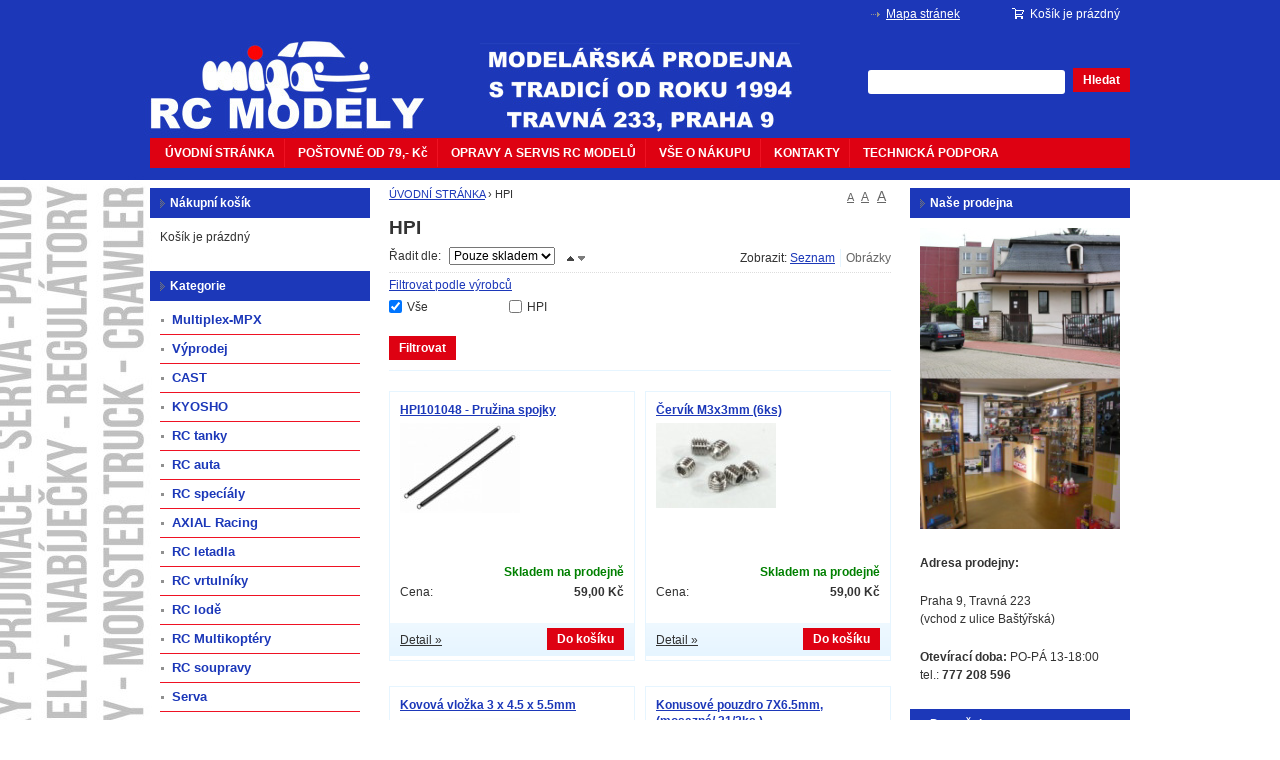

--- FILE ---
content_type: text/html; charset=UTF-8
request_url: https://www.mipacar.cz/hpi-a952
body_size: 9400
content:
<!doctype html>
<html lang="cs" class="no-js">
<head>
	<meta http-equiv="Content-Type" content="text/html; charset=utf-8">
	
	<title>HPI | RC modely</title>
	<meta name="description" content="">
	<meta name="keywords" content="">
	<meta name="generator" content="Super QC 1.4.2; (c) 2010-2011 Netkick s.r.o.">
	
		<meta name="robots" content="index,follow">
		
		
	<link rel="shortcut icon" href="https://www.mipacar.cz/favicon.ico">
	<link rel="stylesheet" href="https://www.mipacar.cz/style?v=7c5fdfc5327a95c01166a82a3275eaad1.4.2">
	<link rel="stylesheet" media="print" href="https://www.mipacar.cz/style/less/print.less.css?v=7c5fdfc5327a95c01166a82a3275eaad1.4.2">
	<link rel="stylesheet" href="https://www.mipacar.cz/sqc/vendor/fancybox/jquery.fancybox-1.3.4.css?v=1.4.2">
	
	<script src="https://www.mipacar.cz/sqc/js/modernizr-1.5.min.js"></script>
	<script src="https://www.mipacar.cz/sqc/js/jquery-1.4.2.min.js"></script>
	
	<!--[if (gte IE 6)&(lte IE 8)]>
	<script type="text/javascript" src="https://www.mipacar.cz/sqc/js/selectivizr.js"></script>
	<![endif]-->
	
	<script src="https://www.mipacar.cz/script/constants/front?v=1.4.2&t=1768747412"></script>
	<script src="https://www.mipacar.cz/script/lang/front/cs?v=1.4.2"></script>
	
	<script src="https://www.mipacar.cz/sqc/vendor/fancybox/jquery.mousewheel-3.0.4.pack.js?v=1.4.2"></script>
  	<script src="https://www.mipacar.cz/sqc/vendor/fancybox/jquery.fancybox-1.3.4.js?v=1.4.2"></script>
	<script src="https://www.mipacar.cz/sqc/js/plugins.js?v=1.4.2"></script>
	<script src="https://www.mipacar.cz/sqc/js/util.js?v=1.4.2"></script>
	<script src="https://www.mipacar.cz/sqc/js/front.js?v=1.4.2"></script>
	
		
		
	<meta http-equiv="Cache-Control" content="no-cache" />
<meta http-equiv="Pragma" content="no-cache" />	
	  	<script type="text/javascript">
	  var _gaq = _gaq || [];
	  _gaq.push(['_setAccount', 'UA-8712114-1']);
	  _gaq.push(['_trackPageview']);
	
	  (function() {
	    var ga = document.createElement('script'); ga.type = 'text/javascript'; ga.async = true;
	    ga.src = ('https:' == document.location.protocol ? 'https://ssl' : 'http://www') + '.google-analytics.com/ga.js';
	    var s = document.getElementsByTagName('script')[0]; s.parentNode.insertBefore(ga, s);
	  })();
	</script>
	
</head>

<!--[if lt IE 7 ]> <body class="ie6"> <![endif]-->
<!--[if IE 7 ]>    <body class="ie7"> <![endif]-->
<!--[if IE 8 ]>    <body class="ie8"> <![endif]-->
<!--[if IE 9 ]>    <body class="ie9"> <![endif]-->
<!--[if (gt IE 9)|!(IE)]><!--> <body> <!--<![endif]-->
	<div id="container" class="fullwidth">
		<header>

	<div id="topnav" class="clearfix">
		<div class="wrap">
							
			<div class="cart">
				<a href="/kosik-a2">
					<span class="t">Váš nákupní košík</span>
					
										<small class="cart-items">Košík je prázdný</small>
									</a>
			</div>
				
		<ul>
		<li><a href="/mapa-stranek-a9">Mapa stránek</a></li>
	</ul>		</div>
	</div><!--! end of #topnav-->
	
	<div id="banner">
		<div class="wrap">
			<div class="logo">
				<a href="/" class="logo">mipacar.cz<span class="logo-img"></span></a>
			</div>
			
			<div class="search">
				<form action="/hledani-a7" method="get">
										<input type="hidden" name="uri" value="hledani-a7" />
										
					<fieldset>
						<input type="text" name="q" id="search-q" value="" />
						<button type="submit" class="button">Hledat</button>
					</fieldset>
				</form>
			</div>
		</div>
	</div><!--! end of #banner-->
	
	<div id="mainnav">
		<div class="wrap">
			
<ul class="l0">
		<li class="li0 fixhover">
		<span class="liwrap0"><a href="/" title="RC modely - modelářská prodejna Praha">ÚVODNÍ STRÁNKA</a></span>
		<div class="ul-wrap">
				</div>
	</li>
		<li class="li0 fixhover">
		<span class="liwrap0"><a href="/postovne-a31">POŠTOVNÉ OD 79,- Kč</a></span>
		<div class="ul-wrap">
				</div>
	</li>
		<li class="li0 fixhover">
		<span class="liwrap0"><a href="/servis-rc-modelu-a32">OPRAVY A SERVIS RC MODELŮ</a></span>
		<div class="ul-wrap">
				</div>
	</li>
		<li class="li0 fixhover">
		<span class="liwrap0"><a href="/obchodni-podminky-a5">VŠE O NÁKUPU</a></span>
		<div class="ul-wrap">
				</div>
	</li>
		<li class="li0 fixhover">
		<span class="liwrap0"><a href="/kontakty-a34">KONTAKTY</a></span>
		<div class="ul-wrap">
				</div>
	</li>
		<li class="li0 fixhover">
		<span class="liwrap0"><a href="/techdesk-a1266" title="Techdesk">TECHNICKÁ PODPORA</a></span>
		<div class="ul-wrap">
				</div>
	</li>
	</ul>

<div class="bar"></div>
		</div>
	</div><!--! end of #mainnav-->
	
</header>		
		<div id="main" class="clearfix">
		
			<div class="column" id="col2">
	<div class="contentwrap">
		<div class="main">
			
<div id="toplinks">	
		
		<a href="#small" class="fontsize fssmall" title="Malé písmo">A</a>
	<a href="#normal" class="fontsize fsnormal" title="Normální písmo">A</a>
	<a href="#big" class="fontsize fsbig" title="Velké písmo">A</a>
	</div> 
<div class="breadcrumb">
<a href="/" title="RC modely - modelářská prodejna Praha">ÚVODNÍ STRÁNKA</a> <span class="bullet">›</span> <span class="current">HPI</span>
</div>
<!-- top files -->

<!-- right files -->

<!-- left files -->

<h1>HPI</h1>




<!-- non-image files -->

<!-- bottom files -->



	
<form action="/hpi-a952" method="get">

	<div class="filter">
				
				
		<input type="hidden" name="dir-desc" value="1"><input type="hidden" name="view-pictures" value="1"><div class="viewtype">
			<ul>
<li>Zobrazit: </li>
				<li><input type="submit" name="view-list" value="Seznam" class="view view-list"></li>
				<li><input type="submit" name="view-pictures" value="Obrázky" class="view view-pictures disabled"></li>
			</ul>
</div>
	
		Řadit dle: 
		<select name="order"><option value="stock">Pouze skladem</option>
<option value="name">Název</option>
<option value="cost">Nákupní cena</option>
<option value="default">Výchozí</option></select><input type="submit" name="dir-asc" value="" class="dir dir-asc"><input type="submit" name="dir-desc" value="" class="dir dir-desc active">
</div>

		<div class="producers clearfix">
		<a href="#" class="toggle-producers">Filtrovat podle výrobců</a>
		
		<div class="wrap">
			<div class="producer">
				<input type="checkbox" id="producer_all" checked><label for="producer_all">Vše</label>
			</div>
			
			<div class="clearfix">
						<div class="producer">
				<input type="checkbox" name="p[]" id="producer_952" value="952"><label for="producer_952">HPI</label>
			</div>
						</div>
			
						
			<br><button type="submit" class="button">Filtrovat</button>
			
					</div>
	</div>
	
</form>

<div class="products clearfix products-0cols">
	<div class="product">	
		<div class="wrap">
			<h3 class="name"><a href="/hpi101048-pruzina-spojky-p6156">HPI101048 - Pružina spojky</a></h3>
			
							<div class="picture">
										
					<a href="/hpi101048-pruzina-spojky-p6156"><img src="/files/products/6/5/1/6/_120x120/HPI101048.jpg" alt=""></a>
				</div>
							
			<div class="desc">
								
							</div>
		</div>
		
		<div class="pricebasket">
			<div class="rows">					<div class="availability">
				<strong class="availability-1days">Skladem na prodejně</strong>
				
								<br>
</div>
						<div class="price">
								<strong>59,00 Kč</strong>
				Cena:
							</div>
</div>
			
			<div class="buttons clearfix">
								<a href="/kosik-a2?buy=6156" class="button buy">Do košíku</a>
				
				<a href="/hpi101048-pruzina-spojky-p6156" class="detail">Detail »</a>
			</div>
		</div>
	</div>
	<div class="product">	
		<div class="wrap">
			<h3 class="name"><a href="/cervik-m3x3mm-6ks-p6130">Červík M3x3mm (6ks)</a></h3>
			
							<div class="picture">
										
					<a href="/cervik-m3x3mm-6ks-p6130"><img src="/files/products/0/3/1/6/_120x120/HPIZ700.jpg" alt=""></a>
				</div>
							
			<div class="desc">
								
							</div>
		</div>
		
		<div class="pricebasket">
			<div class="rows">					<div class="availability">
				<strong class="availability-1days">Skladem na prodejně</strong>
				
								<br>
</div>
						<div class="price">
								<strong>59,00 Kč</strong>
				Cena:
							</div>
</div>
			
			<div class="buttons clearfix">
								<a href="/kosik-a2?buy=6130" class="button buy">Do košíku</a>
				
				<a href="/cervik-m3x3mm-6ks-p6130" class="detail">Detail »</a>
			</div>
		</div>
	</div>
	<div class="product">	
		<div class="wrap">
			<h3 class="name"><a href="/kovova-vlozka-3-x-45-x-55mm-p6414">Kovová vložka 3 x 4.5 x 5.5mm</a></h3>
			
							<div class="picture">
										
					<a href="/kovova-vlozka-3-x-45-x-55mm-p6414"><img src="/files/products/4/1/4/6/_120x120/HPIA838.jpg" alt=""></a>
				</div>
							
			<div class="desc">
								
							</div>
		</div>
		
		<div class="pricebasket">
			<div class="rows">					<div class="availability">
				<strong class="availability-1days">Skladem na prodejně</strong>
				
								<br>
</div>
						<div class="price">
								<strong>129,00 Kč</strong>
				Cena:
							</div>
</div>
			
			<div class="buttons clearfix">
								<a href="/kosik-a2?buy=6414" class="button buy">Do košíku</a>
				
				<a href="/kovova-vlozka-3-x-45-x-55mm-p6414" class="detail">Detail »</a>
			</div>
		</div>
	</div>
	<div class="product">	
		<div class="wrap">
			<h3 class="name"><a href="/konusove-pouzdro-7x65mm-mosazne212ks-p6109">Konusové pouzdro 7X6.5mm, (mosazné/.21/2ks.)</a></h3>
			
							<div class="picture">
										
					<a href="/konusove-pouzdro-7x65mm-mosazne212ks-p6109"><img src="/files/products/9/0/1/6/_120x120/HPI86077.jpg" alt=""></a>
				</div>
							
			<div class="desc">
								
							</div>
		</div>
		
		<div class="pricebasket">
			<div class="rows">					<div class="availability">
				<strong class="availability-1days">Skladem na prodejně</strong>
				
								<br>
</div>
						<div class="price">
								<strong>99,00 Kč</strong>
				Cena:
							</div>
</div>
			
			<div class="buttons clearfix">
								<a href="/kosik-a2?buy=6109" class="button buy">Do košíku</a>
				
				<a href="/konusove-pouzdro-7x65mm-mosazne212ks-p6109" class="detail">Detail »</a>
			</div>
		</div>
	</div>
	<div class="product">	
		<div class="wrap">
			<h3 class="name"><a href="/ramena-sada-esavage-p6118">Ramena, sada E-Savage</a></h3>
			
							<div class="picture">
										
					<a href="/ramena-sada-esavage-p6118"><img src="/files/products/8/1/1/6/_120x120/HPI82006.jpg" alt=""></a>
				</div>
							
			<div class="desc">
								
							</div>
		</div>
		
		<div class="pricebasket">
			<div class="rows">					<div class="availability">
				<strong class="availability-1days">Skladem na prodejně</strong>
				
								<br>
</div>
						<div class="price">
								<strong>399,00 Kč</strong>
				Cena:
							</div>
</div>
			
			<div class="buttons clearfix">
								<a href="/kosik-a2?buy=6118" class="button buy">Do košíku</a>
				
				<a href="/ramena-sada-esavage-p6118" class="detail">Detail »</a>
			</div>
		</div>
	</div>
	<div class="product">	
		<div class="wrap">
			<h3 class="name"><a href="/planetove-soukoli-diferencialu-13t10zubu-p6120">Planetové soukolí diferenciálu (13T/10zubů)</a></h3>
			
							<div class="picture">
										
					<a href="/planetove-soukoli-diferencialu-13t10zubu-p6120"><img src="/files/products/0/2/1/6/_120x120/HPIA850.jpg" alt=""></a>
				</div>
							
			<div class="desc">
								
							</div>
		</div>
		
		<div class="pricebasket">
			<div class="rows">					<div class="availability">
				<strong class="availability-1days">Skladem na prodejně</strong>
				
								<br>
</div>
						<div class="price">
								<strong>179,00 Kč</strong>
				Cena:
							</div>
</div>
			
			<div class="buttons clearfix">
								<a href="/kosik-a2?buy=6120" class="button buy">Do košíku</a>
				
				<a href="/planetove-soukoli-diferencialu-13t10zubu-p6120" class="detail">Detail »</a>
			</div>
		</div>
	</div>
	<div class="product">	
		<div class="wrap">
			<h3 class="name"><a href="/skrin-diferencialu-nitro-rs4-mt-p6121">Skříň diferenciálu (NITRO RS4 MT)</a></h3>
			
							<div class="picture">
										
					<a href="/skrin-diferencialu-nitro-rs4-mt-p6121"><img src="/files/products/1/2/1/6/_120x120/HPIA431.jpg" alt=""></a>
				</div>
							
			<div class="desc">
								
							</div>
		</div>
		
		<div class="pricebasket">
			<div class="rows">					<div class="availability">
				<strong class="availability-1days">Skladem na prodejně</strong>
				
								<br>
</div>
						<div class="price">
								<strong>109,00 Kč</strong>
				Cena:
							</div>
</div>
			
			<div class="buttons clearfix">
								<a href="/kosik-a2?buy=6121" class="button buy">Do košíku</a>
				
				<a href="/skrin-diferencialu-nitro-rs4-mt-p6121" class="detail">Detail »</a>
			</div>
		</div>
	</div>
	<div class="product">	
		<div class="wrap">
			<h3 class="name"><a href="/unasec-mezinapravove-poloosy-p6161">Unašeč mezinápravové poloosy</a></h3>
			
							<div class="picture">
										
					<a href="/unasec-mezinapravove-poloosy-p6161"><img src="/files/products/1/6/1/6/_120x120/HPI101066.jpg" alt=""></a>
				</div>
							
			<div class="desc">
								
							</div>
		</div>
		
		<div class="pricebasket">
			<div class="rows">					<div class="availability">
				<strong class="availability-1days">Skladem na prodejně</strong>
				
								<br>
</div>
						<div class="price">
								<strong>219,00 Kč</strong>
				Cena:
							</div>
</div>
			
			<div class="buttons clearfix">
								<a href="/kosik-a2?buy=6161" class="button buy">Do košíku</a>
				
				<a href="/unasec-mezinapravove-poloosy-p6161" class="detail">Detail »</a>
			</div>
		</div>
	</div>
	<div class="product">	
		<div class="wrap">
			<h3 class="name"><a href="/hpi100912-pastorek-13z-1m5mm-shaft-p6155">HPI100912 - Pastorek 13Z (1M/5mm shaft)</a></h3>
			
							<div class="picture">
										
					<a href="/hpi100912-pastorek-13z-1m5mm-shaft-p6155"><img src="/files/products/5/5/1/6/_120x120/HPI100912.jpg" alt=""></a>
				</div>
							
			<div class="desc">
								
							</div>
		</div>
		
		<div class="pricebasket">
			<div class="rows">					<div class="availability">
				<strong class="availability-1days">Skladem na prodejně</strong>
				
								<br>
</div>
						<div class="price">
								<strong>349,00 Kč</strong>
				Cena:
							</div>
</div>
			
			<div class="buttons clearfix">
								<a href="/kosik-a2?buy=6155" class="button buy">Do košíku</a>
				
				<a href="/hpi100912-pastorek-13z-1m5mm-shaft-p6155" class="detail">Detail »</a>
			</div>
		</div>
	</div>
	<div class="product">	
		<div class="wrap">
			<h3 class="name"><a href="/zaves-predniho-kola-22-p6150">Závěs předního kola 22°</a></h3>
			
							<div class="picture">
										
					<a href="/zaves-predniho-kola-22-p6150"><img src="/files/products/0/5/1/6/_120x120/HPI101018.jpg" alt=""></a>
				</div>
							
			<div class="desc">
								
							</div>
		</div>
		
		<div class="pricebasket">
			<div class="rows">					<div class="availability">
				<strong class="availability-1days">Skladem na prodejně</strong>
				
								<br>
</div>
						<div class="price">
								<strong>179,00 Kč</strong>
				Cena:
							</div>
</div>
			
			<div class="buttons clearfix">
								<a href="/kosik-a2?buy=6150" class="button buy">Do košíku</a>
				
				<a href="/zaves-predniho-kola-22-p6150" class="detail">Detail »</a>
			</div>
		</div>
	</div>
	<div class="product">	
		<div class="wrap">
			<h3 class="name"><a href="/unasec-kola-17mm-2ks-p6148">Unašeč kola, 17mm 2ks</a></h3>
			
							<div class="picture">
										
					<a href="/unasec-kola-17mm-2ks-p6148"><img src="/files/products/8/4/1/6/_120x120/HPI86387.jpg" alt=""></a>
				</div>
							
			<div class="desc">
								
							</div>
		</div>
		
		<div class="pricebasket">
			<div class="rows">					<div class="availability">
				<strong class="availability-1days">Skladem na prodejně</strong>
				
								<br>
</div>
						<div class="price">
								<strong>299,00 Kč</strong>
				Cena:
							</div>
</div>
			
			<div class="buttons clearfix">
								<a href="/kosik-a2?buy=6148" class="button buy">Do košíku</a>
				
				<a href="/unasec-kola-17mm-2ks-p6148" class="detail">Detail »</a>
			</div>
		</div>
	</div>
	<div class="product">	
		<div class="wrap">
			<h3 class="name"><a href="/pruzina-vyfuku-32x75x07mm-x-56-2ks-p6153">Pružina výfuku (3.2x75x0.7mm x 56, 2ks)</a></h3>
			
							<div class="picture">
										
					<a href="/pruzina-vyfuku-32x75x07mm-x-56-2ks-p6153"><img src="/files/products/3/5/1/6/_120x120/HPI87054.jpg" alt=""></a>
				</div>
							
			<div class="desc">
								
							</div>
		</div>
		
		<div class="pricebasket">
			<div class="rows">					<div class="availability">
				<strong class="availability-1days">Skladem na prodejně</strong>
				
								<br>
</div>
						<div class="price">
								<strong>79,00 Kč</strong>
				Cena:
							</div>
</div>
			
			<div class="buttons clearfix">
								<a href="/kosik-a2?buy=6153" class="button buy">Do košíku</a>
				
				<a href="/pruzina-vyfuku-32x75x07mm-x-56-2ks-p6153" class="detail">Detail »</a>
			</div>
		</div>
	</div>
	<div class="product">	
		<div class="wrap">
			<h3 class="name"><a href="/hpia885-pakny-spojky-racing-pro-nitro-racing-p6098">HPIA885 - Pakny spojky "Racing" pro Nitro Racing</a></h3>
			
							<div class="picture">
										
					<a href="/hpia885-pakny-spojky-racing-pro-nitro-racing-p6098"><img src="/files/products/8/9/0/6/_120x120/HPIA885.jpg" alt=""></a>
				</div>
							
			<div class="desc">
								
							</div>
		</div>
		
		<div class="pricebasket">
			<div class="rows">					<div class="availability">
				<strong class="availability-1days">Skladem na prodejně</strong>
				
								<br>
</div>
						<div class="price">
								<strong>494,00 Kč</strong>
				Cena:
							</div>
</div>
			
			<div class="buttons clearfix">
								<a href="/kosik-a2?buy=6098" class="button buy">Do košíku</a>
				
				<a href="/hpia885-pakny-spojky-racing-pro-nitro-racing-p6098" class="detail">Detail »</a>
			</div>
		</div>
	</div>
	<div class="product">	
		<div class="wrap">
			<h3 class="name"><a href="/setrvacnik-p6097">Setrvačník</a></h3>
			
							<div class="picture">
										
					<a href="/setrvacnik-p6097"><img src="/files/products/7/9/0/6/_120x120/HPI86091.jpg" alt=""></a>
				</div>
							
			<div class="desc">
								
							</div>
		</div>
		
		<div class="pricebasket">
			<div class="rows">					<div class="availability">
				<strong class="availability-1days">Skladem na prodejně</strong>
				
								<br>
</div>
						<div class="price">
								<strong>199,00 Kč</strong>
				Cena:
							</div>
</div>
			
			<div class="buttons clearfix">
								<a href="/kosik-a2?buy=6097" class="button buy">Do košíku</a>
				
				<a href="/setrvacnik-p6097" class="detail">Detail »</a>
			</div>
		</div>
	</div>
	<div class="product">	
		<div class="wrap">
			<h3 class="name"><a href="/lamela-treci-spojky-nitro-rush-p6099">Lamela třecí spojky (NITRO RUSH)</a></h3>
			
							<div class="picture">
										
					<a href="/lamela-treci-spojky-nitro-rush-p6099"><img src="/files/products/9/9/0/6/_120x120/HPI72131.jpg" alt=""></a>
				</div>
							
			<div class="desc">
								
							</div>
		</div>
		
		<div class="pricebasket">
			<div class="rows">					<div class="availability">
				<strong class="availability-1days">Skladem na prodejně</strong>
				
								<br>
</div>
						<div class="price">
								<strong>119,00 Kč</strong>
				Cena:
							</div>
</div>
			
			<div class="buttons clearfix">
								<a href="/kosik-a2?buy=6099" class="button buy">Do košíku</a>
				
				<a href="/lamela-treci-spojky-nitro-rush-p6099" class="detail">Detail »</a>
			</div>
		</div>
	</div>
	<div class="product">	
		<div class="wrap">
			<h3 class="name"><a href="/telo-tlumice-2ks-p6086">Tělo tlumiče (2ks)</a></h3>
			
							<div class="picture">
										
					<a href="/telo-tlumice-2ks-p6086"><img src="/files/products/6/8/0/6/_120x120/HPI85049.jpg" alt=""></a>
				</div>
							
			<div class="desc">
								
							</div>
		</div>
		
		<div class="pricebasket">
			<div class="rows">					<div class="availability">
				<strong class="availability-1days">Skladem na prodejně</strong>
				
								<br>
</div>
						<div class="price">
								<strong>139,00 Kč</strong>
				Cena:
							</div>
</div>
			
			<div class="buttons clearfix">
								<a href="/kosik-a2?buy=6086" class="button buy">Do košíku</a>
				
				<a href="/telo-tlumice-2ks-p6086" class="detail">Detail »</a>
			</div>
		</div>
	</div>
	<div class="product">	
		<div class="wrap">
			<h3 class="name"><a href="/obal-diferencialu-sada-savage-p6090">Obal diferenciálu, sada (SAVAGE)</a></h3>
			
							<div class="picture">
										
					<a href="/obal-diferencialu-sada-savage-p6090"><img src="/files/products/0/9/0/6/_120x120/HPI85044.jpg" alt=""></a>
				</div>
							
			<div class="desc">
								
							</div>
		</div>
		
		<div class="pricebasket">
			<div class="rows">					<div class="availability">
				<strong class="availability-1days">Skladem na prodejně</strong>
				
								<br>
</div>
						<div class="price">
								<strong>149,00 Kč</strong>
				Cena:
							</div>
</div>
			
			<div class="buttons clearfix">
								<a href="/kosik-a2?buy=6090" class="button buy">Do košíku</a>
				
				<a href="/obal-diferencialu-sada-savage-p6090" class="detail">Detail »</a>
			</div>
		</div>
	</div>
	<div class="product">	
		<div class="wrap">
			<h3 class="name"><a href="/pistnice-3-x-86mm-stribrne2ks-p6091">Pístnice 3 x 86mm (stříbrné/2ks)</a></h3>
			
							<div class="picture">
										
					<a href="/pistnice-3-x-86mm-stribrne2ks-p6091"><img src="/files/products/1/9/0/6/_120x120/HPI86055.jpg" alt=""></a>
				</div>
							
			<div class="desc">
								
				3 x 86mm			</div>
		</div>
		
		<div class="pricebasket">
			<div class="rows">					<div class="availability">
				<strong class="availability-1days">Skladem na prodejně</strong>
				
								<br>
</div>
						<div class="price">
								<strong>129,00 Kč</strong>
				Cena:
							</div>
</div>
			
			<div class="buttons clearfix">
								<a href="/kosik-a2?buy=6091" class="button buy">Do košíku</a>
				
				<a href="/pistnice-3-x-86mm-stribrne2ks-p6091" class="detail">Detail »</a>
			</div>
		</div>
	</div>
</div>	
		<div class="pagination">
	<ul>
<li>Stránky: </li>
	
		<li class="active"><span>1</span></li>
<li><a href="/hpi-a952?page=2">2</a></li>
<li><a href="/hpi-a952?page=3">3</a></li>
<li><a href="/hpi-a952?page=4">4</a></li>
<li class="space"><span>…</span></li>
<li><a href="/hpi-a952?page=7">7</a></li>	</ul>
</div>	

<div id="bottomlinks">
	<a href="javascript:history.back();" class="back">« Zpět</a> | 
	<a href="javascript:window.print();" class="print">Tisk</a>
</div>
		</div>
	</div>
</div><!--! end of #col2-->

<div class="column" id="col1">
	<div class="block" id="block-id5">
	<div class="title">
		<span>Nákupní košík</span>
	</div>
	
	<div class="content">
		<div class="block-basket">
		<p class="empty-basket">Košík je prázdný</p>
	</div>
	</div>
</div><div class="block" id="block-id1">
	<div class="title">
		<span>Kategorie</span>
	</div>
	
	<div class="content">
		<div class="pages">
			<ul>
		<li>
	
		<a href="/multiplexmpx-a1355">Multiplex-MPX</a>
		
		
	</li>
		<li>
	
		<a href="/vyprodej-a849">Výprodej</a>
		
		
	</li>
		<li>
	
		<a href="/cast-a1350">CAST</a>
		
		
	</li>
		<li>
	
		<a href="/kyosho-a1267">KYOSHO</a>
		
		
	</li>
		<li>
	
		<a href="/rc-tanky-a1203">RC tanky</a>
		
		
	</li>
		<li>
	
		<a href="/rc-auta-a795">RC auta</a>
		
		
	</li>
		<li>
	
		<a href="/rc-specialy-a1101">RC specíály</a>
		
		
	</li>
		<li>
	
		<a href="/axial-racing-a805">AXIAL Racing</a>
		
		
	</li>
		<li>
	
		<a href="/rc-letadla-a1063">RC letadla</a>
		
		
	</li>
		<li>
	
		<a href="/rc-vrtulniky-a1057">RC vrtulníky</a>
		
		
	</li>
		<li>
	
		<a href="/rc-lode-a939">RC lodě</a>
		
		
	</li>
		<li>
	
		<a href="/rc-multikoptery-a811">RC Multikoptéry</a>
		
		
	</li>
		<li>
	
		<a href="/rc-soupravy-a845">RC soupravy</a>
		
		
	</li>
		<li>
	
		<a href="/serva-a834">Serva</a>
		
		
	</li>
		<li>
	
		<a href="/motory-a801">Motory</a>
		
		
	</li>
		<li>
	
		<a href="/jetdrives-a1090">JETDRIVES</a>
		
		
	</li>
		<li>
	
		<a href="/regulatory-a822">Regulátory</a>
		
		
	</li>
		<li>
	
		<a href="/palivo-a819">Palivo</a>
		
		
	</li>
		<li>
	
		<a href="/vyrobky-a1084">Výrobky</a>
		
		
	</li>
		<li>
	
		<a href="/material-a937">Materiál</a>
		
		
	</li>
		<li>
	
		<a href="/barvy-a808">Barvy</a>
		
		
	</li>
		<li>
	
		<a href="/naradi-a798">Nářadí</a>
		
		
	</li>
		<li>
	
		<a href="/aku-a825">Aku</a>
		
		
	</li>
		<li>
	
		<a href="/oleje-a836">Oleje</a>
		
		
	</li>
		<li>
	
		<a href="/ochrana-a-konzervace-a908">Ochrana a konzervace</a>
		
		
	</li>
		<li>
	
		<a href="/cistici-prostredky-a910">Čistící prostředky</a>
		
		
	</li>
		<li>
	
		<a href="/nabijecky-a1003">Nabíječky</a>
		
		
	</li>
		<li>
	
		<a href="/lepidla-a1001">Lepidla</a>
		
		
	</li>
		<li>
	
		<a href="/merici-zarizeni-a-signalizace-a1044">Měřící zařízení a signalizace</a>
		
		
	</li>
		<li>
	
		<a href="/baterie-a994">Baterie</a>
		
		
	</li>
		<li>
	
		<a href="/prislusenstvi-a1072">Příslušenství</a>
		
		
	</li>
		<li>
	
		<a href="/stavebni-material-a1113">Stavební materiál</a>
		
		
	</li>
		<li>
	
		<a href="/loziska-a1099">Ložiska</a>
		
		
	</li>
		<li>
	
		<a href="/media-a970">Média</a>
		
		
	</li>
	</ul>
	</div>	</div>
</div><div class="block" id="block-id2">
	<div class="title">
		<span>Výběr modelu / dílu podle výrobce</span>
	</div>
	
	<div class="content">
		<div class="pages">
		<div class="pages-select">
		<select name="page" onchange="window.location.href=this.value">
				<option disabled="disabled" selected="selected">Vyberte...</option>
		<option value="/3-racing-a882" >3 Racing</option>
		<option value="/3racing-a901" >3Racing</option>
		<option value="/absima-a1250" >ABSIMA</option>
		<option value="/aedes-a851" >Aedes</option>
		<option value="/aeronaut-a1260" >aero-naut</option>
		<option value="/airace-a1335" >AirAce</option>
		<option value="/aka-a743" >AKA</option>
		<option value="/align-a1183" >Align</option>
		<option value="/alpha-power-a957" >ALPHA POWER</option>
		<option value="/amewi-a1321" >AMEWI</option>
		<option value="/amx-a1323" >AMX</option>
		<option value="/antix-a1187" >ANTIX</option>
		<option value="/apc-a1259" >APC</option>
		<option value="/arrma-a1026" >ARRMA</option>
		<option value="/arrma-durango-a758" >ARRMA DURANGO</option>
		<option value="/arrowmax-a1343" >ARROWMAX</option>
		<option value="/asp-a1219" >ASP</option>
		<option value="/asso-a1147" >ASSO</option>
		<option value="/associated-a1146" >Associated</option>
		<option value="/atomic-a861" >Atomic</option>
		<option value="/avioracing-a922" >Avioracing</option>
		<option value="/axial-a751" >Axial</option>
		<option value="/bbomracing-a1135" >BBOMRACING</option>
		<option value="/bg-a1338" >BG</option>
		<option value="/black-magic-a1188" >BLACK MAGIC</option>
		<option value="/blitz-a1241" >Blitz</option>
		<option value="/bsd-racing-a1282" >BSD Racing</option>
		<option value="/byron-a773" >BYRON</option>
		<option value="/castle-creations-a1237" >Castle Creations</option>
		<option value="/cen-a890" >CEN</option>
		<option value="/corally-a877" >CORALLY</option>
		<option value="/creality-3d-a1293" >CREALITY 3D</option>
		<option value="/cselektronic-a1131" >CS-Elektronic</option>
		<option value="/dboots-a1337" >dBoots</option>
		<option value="/de-racing-a929" >DE Racing</option>
		<option value="/dji-a1167" >DJI</option>
		<option value="/dromida-a813" >DROMIDA</option>
		<option value="/dry-and-fly-a1068" >Dry and Fly</option>
		<option value="/dsys-a832" >DSYS</option>
		<option value="/dualsky-a1235" >DUALSKY</option>
		<option value="/durango-a885" >DURANGO</option>
		<option value="/duratrax-a843" >Duratrax</option>
		<option value="/dynamite-a1045" >Dynamite</option>
		<option value="/eflite-a855" >E-Flite</option>
		<option value="/eds-a782" >EDS</option>
		<option value="/extremeflight-a1333" >ExtremeFlight</option>
		<option value="/fastech-a1234" >FASTECH</option>
		<option value="/fg-a1037" >FG</option>
		<option value="/filamentpm-a1308" >Filament-PM</option>
		<option value="/filamentive-a1299" >FILAMENTIVE</option>
		<option value="/fioroni-a1054" >Fioroni</option>
		<option value="/fishing-a1325" >FISHING</option>
		<option value="/fms-a1164" >FMS</option>
		<option value="/foxy-a1210" >FOXY</option>
		<option value="/funtek-a1279" >FUNTEK</option>
		<option value="/fusion-a1236" >Fusion</option>
		<option value="/futaba-a1202" >FUTABA</option>
		<option value="/general-silikones-a839" >General Silikones</option>
		<option value="/gens-a1316" >GENS</option>
		<option value="/gforce-a991" >Gforce</option>
		<option value="/ghiant-a1212" >Ghiant</option>
		<option value="/graupner-a854" >Graupner</option>
		<option value="/graupnersj-a1211" >Graupner/SJ</option>
		<option value="/gt85-a1223" >GT85</option>
		<option value="/gws-a1261" >GWS</option>
		<option value="/hspeed-a1028" >H-Speed</option>
		<option value="/hard-a880" >H.A.R.D.</option>
		<option value="/hard-a875" >HARD</option>
		<option value="/himoto-a930" >HiMOTO</option>
		<option value="/hitec-a850" >HiTec</option>
		<option value="/hobao-a892" >HoBao</option>
		<option value="/hobby-engine-a1165" >Hobby engine</option>
		<option value="/hobby-zone-a1334" >Hobby zone</option>
		<option value="/hot-a1322" >Hot</option>
		<option value="/hot-bodies-a1141" >Hot Bodies</option>
		<option value="/hotbodies-a1245" >HotBodies</option>
		<option value="/hpi-a952"  selected="selected">HPI</option>
		<option value="/hqproduct-a995" >HQproduct</option>
		<option value="/hudy-a779" >HUDY</option>
		<option value="/hype-a969" >Hype</option>
		<option value="/jet-a1257" >JET</option>
		<option value="/jeti-a1230" >JETI</option>
		<option value="/jetko-power-a1328" >JETKO POWER</option>
		<option value="/jets-a1244" >Jets</option>
		<option value="/joysway-a948" >Joysway</option>
		<option value="/kan-a1265" >KAN</option>
		<option value="/kavan-a1232" >Kavan</option>
		<option value="/killer-body-a1009" >Killer Body</option>
		<option value="/ko-propo-a1047" >KO PROPO</option>
		<option value="/kopropo-a786" >Kopropo</option>
		<option value="/kyosho-a757" >KYOSHO</option>
		<option value="/lrp-a954" >LRP</option>
		<option value="/lrp-electronic-a1029" >LRP Electronic</option>
		<option value="/maedler-a1080" >Maedler</option>
		<option value="/marka-racing-product-a1363" >Marka Racing Product</option>
		<option value="/maverick-a1142" >MAVERICK</option>
		<option value="/merkur-toys-sro-a1285" >MERKUR TOYS s.r.o.</option>
		<option value="/metaltec-a1346" >METALTEC</option>
		<option value="/miklan-a1224" >Miklan</option>
		<option value="/mipa-a898" >Mipa</option>
		<option value="/mipa-sro-a1076" >MIPA s.r.o.</option>
		<option value="/modelmotors-a1256" >ModelMotors</option>
		<option value="/modelservis-a1270" >Modelservis</option>
		<option value="/monstertronic-a1069" >MonsterTronic</option>
		<option value="/motorex-a1222" >MOTOREX</option>
		<option value="/mpjet-a1254" >MPJet</option>
		<option value="/mpx-a1162" >MPX</option>
		<option value="/ms-a1255" >MS</option>
		<option value="/mst-a1286" >MST</option>
		<option value="/mucoff-a911" >Muc-Off</option>
		<option value="/much-more-a1229" >Much More</option>
		<option value="/muchmore-racing-a842" >Muchmore Racing</option>
		<option value="/mugen-seiki-a915" >Mugen Seiki</option>
		<option value="/mutiplex-modellsport-a1357" >MUTIPLEX Modellsport</option>
		<option value="/mvvs-a1220" >MVVS</option>
		<option value="/mwplab-a1081" >MWP-LAB</option>
		<option value="/nanoprotech-a909" >Nanoprotech</option>
		<option value="/nine-eagles-a992" >Nine Eagles</option>
		<option value="/nitrolux-a776" >NITROLUX</option>
		<option value="/no-name-a900" >No name</option>
		<option value="/nosram-a1186" >NOSRAM</option>
		<option value="/novarossi-a856" >Novarossi</option>
		<option value="/nuova-faor-a916" >Nuova Faor</option>
		<option value="/onyx-a828" >ONYX</option>
		<option value="/opale-paramodels-a999" >OPALE Paramodels</option>
		<option value="/optifuel-a1221" >OptiFuel</option>
		<option value="/os-max-a958" >OS MAX</option>
		<option value="/parkzone-a1336" >Parkzone</option>
		<option value="/parma-a1049" >PARMA</option>
		<option value="/pauseli-model-tyres-srl-a978" >Pauseli Model Tyres S.r.l.</option>
		<option value="/peak-racing-a1315" >Peak Racing</option>
		<option value="/pelikan-a1137" >PELIKAN</option>
		<option value="/pelikan-daniel-a1227" >PELIKÁN Daniel</option>
		<option value="/power-fix-a1217" >Power Fix</option>
		<option value="/power-hd-a1318" >POWER HD</option>
		<option value="/powerbox-a980" >PowerBox</option>
		<option value="/pro-line-a997" >PRO LINE</option>
		<option value="/proboat-a1329" >Proboat</option>
		<option value="/procircuit-a1125" >ProCircuit</option>
		<option value="/promodel-sas-a1281" >PROMODEL S.A.S.</option>
		<option value="/protoform-a1247" >PROTOform</option>
		<option value="/ps-racing-a1225" >PS Racing</option>
		<option value="/pulsetec-a1066" >PULSETec</option>
		<option value="/qmodel-a1233" >Q-model</option>
		<option value="/ra-a1163" >RA</option>
		<option value="/ray-a1185" >RAY</option>
		<option value="/rc-marine-korea-a943" >RC Marine Korea</option>
		<option value="/rc-rebels-a859" >RC Rebels</option>
		<option value="/rc-system-a1181" >RC system</option>
		<option value="/rc-tech-a868" >RC Tech</option>
		<option value="/reedy-a956" >REEDY</option>
		<option value="/revell-a1345" >REVELL</option>
		<option value="/revolution-design-a1288" >Revolution Design</option>
		<option value="/ripmax-a1123" >Ripmax</option>
		<option value="/roapex-a1327" >Roapex</option>
		<option value="/robbe-a1025" >Robbe</option>
		<option value="/robbe-modellsport-gmbh-a853" >Robbe Modellsport GmbH</option>
		<option value="/robitronic-a841" >Robitronic</option>
		<option value="/rockamp-a1342" >ROCKAMP</option>
		<option value="/rossi-a858" >Rossi</option>
		<option value="/sidee-a1289" >S-IDEE</option>
		<option value="/sanwa-a1177" >SANWA</option>
		<option value="/sanyo-a1206" >Sanyo</option>
		<option value="/satria-a1215" >Satria</option>
		<option value="/savox-a1194" >SAVOX</option>
		<option value="/schumacher-a1133" >Schumacher</option>
		<option value="/scorpio-a852" >Scorpio</option>
		<option value="/sky-rc-a1027" >SKY RC</option>
		<option value="/sparmax-a1153" >SPARMAX</option>
		<option value="/speedmind-a872" >Speedmind</option>
		<option value="/spektrum-a907" >Spektrum</option>
		<option value="/surefix-a1216" >Surefix</option>
		<option value="/tactic-a847" >Tactic</option>
		<option value="/tamiya-a810" >TAMIYA</option>
		<option value="/team-durango-a748" >Team Durango</option>
		<option value="/team-hunterldpower-a1272" >Team Hunter/LDPower</option>
		<option value="/team-losi-a891" >Team LOSI</option>
		<option value="/team-magic-a876" >Team Magic</option>
		<option value="/team-orion-a764" >Team Orion</option>
		<option value="/tfl-a1287" >TFL</option>
		<option value="/thunder-tiger-a1150" >Thunder Tiger</option>
		<option value="/topcad-a1006" >TopCad</option>
		<option value="/tourex-a902" >TOUREX</option>
		<option value="/traxxas-a1030" >Traxxas</option>
		<option value="/truck-power-a844" >Truck Power</option>
		<option value="/ultimate-a1196" >Ultimate</option>
		<option value="/ultimate-racing-a1130" >Ultimate Racing</option>
		<option value="/ultrafuse-a1300" >ULTRAFUSE</option>
		<option value="/vtac-a1018" >V-TAC</option>
		<option value="/wmp-a1213" >WMP</option>
		<option value="/xceed-a1126" >XCEED</option>
		<option value="/xeno-tools-a1341" >XENO Tools</option>
		<option value="/xiro-a815" >XIRO</option>
		<option value="/xoar-a1262" >XOAR</option>
		<option value="/yeah-racing-a863" >Yeah Racing</option>
		<option value="/yokomo-a932" >YOKOMO</option>
		<option value="/zap-a1218" >ZAP</option>
			</select>
	</div>
	</div>	</div>
</div><div class="block" id="block-id3">
	<div class="title">
		<span>Přihlášení zákazníka</span>
	</div>
	
	<div class="content">
		<div class="customer">
		<form action="/customer/login" method="post">		
		<fieldset>

			<input type="hidden" name="block_id" value="3" />
			
			<label for="customer-email">E-mail:</label>
			<input type="text" name="customer_email" id="customer-email" value="" />
			
			<label for="customer-pass">Heslo:</label>
			<input type="password" name="customer_password" id="customer-pass" value="" />
			
			<input type="checkbox" name="customer_remember" value="1" class="checkbox" id="customer-remember" />
			<label for="customer-remember">Trvalé přihlášení</label>
			
			<br />
			
			<button type="submit" name="login" class="button">Přihlásit</button>
		</fieldset>
		
		<p class="links">
			&raquo; <a href="/customer/register">Registrovat</a><br />
			&raquo; <a href="/customer/lost_password">Zapomenuté heslo</a>
		</p>
	</form>
	</div>	</div>
</div><div class="block" id="block-id12">
	<div class="title">
		<span>Naše další e-shopy a stránky</span>
	</div>
	
	<div class="content">
		<p>
	⇒ <a href="http://www.rcmodelymipa.cz" target="_blank"><strong>RC MODELY OD RCM PELIKÁN</strong></a></p>
<p>
	⇒ <strong><a href="http://www.rcmart.cz" target="_blank">RC MODELY OD ASTRA MODEL</a></strong></p>
<p>
	<strong><a href="http://www.rezani-gravirovani.cz"><strong>⇒ ŘEZÁNÍ A GRAVÍROVÁNÍ LASEREM</strong></a></strong></p>
<p>
	⇒ <a href="http://www.rcauta.net/forum" target="_blank"><strong>FÓRUM O RC AUTECH</strong></a></p>
<p>
	⇒ <a href="http://www.rcauta.net" target="_blank"><strong>ČLÁNKY O RC AUTECH</strong></a></p>
<p>
	<strong><strong><a href="https://www.facebook.com/Mipacar-model%C3%A1%C5%99sk%C3%A9-pot%C5%99eby-113931738640985/"><strong>⇒ Facebook</strong></a></strong></strong></p>
<p>
	<a href="https://www.mipamodel.cz"><strong><strong><strong>https://www.mipamodel.cz</strong></strong></strong></a></p>
	</div>
</div></div><!--! end of #col1-->

<div class="column" id="col3">
	<div class="block" id="block-id6">
	<div class="title">
		<span>Naše prodejna</span>
	</div>
	
	<div class="content">
		<p>
	<img alt="RC modely prodejna Praha" src="/files/naseprodejna.png" style="width: 200px; height: 301px; " /></p>
<p>
	<strong>Adresa prodejny:</strong></p>
<p>
	Praha 9, Travná 223<br />
	(vchod z ulice Baštýřská)</p>
<p>
	<strong>Otevírací doba:</strong> PO-PÁ 13-18:00<br />
	tel.: <strong>777 208 596</strong></p>
	</div>
</div><div class="block" id="block-id7">
	<div class="title">
		<span>Dopručujeme</span>
	</div>
	
	<div class="content">
		
<div class="block-products">
			<div class="product">
			<h3><a href="/k34302b-ultima-rb66-110-2wd-kit-p5604">K.34302B - ULTIMA RB6.6 1:10 2WD KIT </a></h3>
			
							<div class="picture">
					<a href="/k34302b-ultima-rb66-110-2wd-kit-p5604"><img src="/files/products/4/0/6/5/_120x120/K.34302B_8.jpg" alt="" /></a>
				</div>
						
						<div class="price">
				Cena: <strong>12 066,00&nbsp;Kč</strong>
			</div>
						
		</div>
			<div class="product">
			<h3><a href="/ag28-drzak-ladeneho-vyfuku-pro-pureten-p3101">AG-28 - Držák laděného výfuku pro PureTen </a></h3>
			
							<div class="picture">
					<a href="/ag28-drzak-ladeneho-vyfuku-pro-pureten-p3101"><img src="/files/products/1/0/1/3/_120x120/KyoAG-28.jpg" alt="" /></a>
				</div>
						
						<div class="price">
				Cena: <strong>433,00&nbsp;Kč</strong>
			</div>
						
		</div>
			<div class="product">
			<h3><a href="/losa2127-team-losi-vlozky-naboje-kola-r-hub-p3430">LOSA2127 - Team Losi vložky náboje kola R Hub </a></h3>
			
							<div class="picture">
					<a href="/losa2127-team-losi-vlozky-naboje-kola-r-hub-p3430"><img src="/files/products/0/3/4/3/_120x120/LOSA2127_2.jpg" alt="" /></a>
				</div>
						
						<div class="price">
				Cena: <strong>50,00&nbsp;Kč</strong>
			</div>
						
		</div>
			<div class="product">
			<h3><a href="/big-bore-shock-springs-medium-soft-white-2-ssize-w5303v-p11141">BIG BORE SHOCK SPRINGS MEDIUM SOFT WHITE (2) S-SIZE W5303V </a></h3>
			
							<div class="picture">
					<a href="/big-bore-shock-springs-medium-soft-white-2-ssize-w5303v-p11141"><img src="/files/products/1/4/1/1/1/_120x120/K.XGS002.jpg" alt="" /></a>
				</div>
						
						<div class="price">
				Cena: <strong>410,00&nbsp;Kč</strong>
			</div>
						
		</div>
			<div class="product">
			<h3><a href="/vertical-stabilizer-cessna-ve29-red-p8051">VERTICAL STABILIZER CESSNA VE29 / RED </a></h3>
			
							<div class="picture">
					<a href="/vertical-stabilizer-cessna-ve29-red-p8051"><img src="/files/products/1/5/0/8/_120x120/K.A0932-27R.jpg" alt="" /></a>
				</div>
						
						<div class="price">
				Cena: <strong>585,00&nbsp;Kč</strong>
			</div>
						
		</div>
			<div class="product">
			<h3><a href="/224242-kridla-easystar-ii-p6910">224242 křídla - EasyStar II </a></h3>
			
							<div class="picture">
					<a href="/224242-kridla-easystar-ii-p6910"><img src="/files/products/0/1/9/6/_120x120/1M41024.jpg" alt="" /></a>
				</div>
						
						<div class="price">
				Cena: <strong>599,00&nbsp;Kč</strong>
			</div>
						
		</div>
			<div class="product">
			<h3><a href="/recoil-starter-only-gx12-gx15-p7717">RECOIL STARTER ONLY - GX12/ GX15 </a></h3>
			
							<div class="picture">
					<a href="/recoil-starter-only-gx12-gx15-p7717"><img src="/files/products/7/1/7/7/_120x120/K.74521-12.jpg" alt="" /></a>
				</div>
						
						<div class="price">
				Cena: <strong>636,00&nbsp;Kč</strong>
			</div>
						
		</div>
	</div>	</div>
</div></div><!--! end of #col3-->

		
		</div><!--! end of #main-->
		
		<div id="footer" class="clearfix">
	<div class="wrap">
				
					<p>
	 </p>
<center>
	<a href="http://www.mipacar.cz/obchodni-podminky-a618"><span style="font-size: 14px; color: #FFFFFF;">Obchodní podmínky</span></a> - <a href="http://www.mipacar.cz/reklamacni-rad-a617"><span style="font-size: 14px; color: #FFFFFF;">Reklamační řád</span></a> - <a href="http://www.mipacar.cz/jak-reklamovat-a616"><span style="font-size: 14px; color: #FFFFFF;">Jak reklamovat</span></a> - <a href="http://www.mipacar.cz/ceny-dopravy-a614"><span style="font-size: 14px; color: #FFFFFF;">Ceny dopravy</span></a> - <a href="http://www.mipacar.cz/moznosti-platby-a615"><span style="font-size: 14px; color: #FFFFFF;">Možnosti platby</span></a></center>
<p>
	 </p>
<p>
	 </p>
<center>
	Copyright © 1999-2026, MIPA, s.r.o.</center>
<p>
	 </p>			
			</div>
</div>
	</div> <!--! end of #container -->
	
	
		
	<!--[if lt IE 7 ]>
	<script src="https://www.mipacar.cz/sqc/js/dd_belatedpng.js?v=1"></script>
	<![endif]-->
</body>
</html>

--- FILE ---
content_type: application/x-javascript; charset=UTF-8
request_url: https://www.mipacar.cz/script/constants/front?v=1.4.2&t=1768747412
body_size: 94
content:
_docroot = '/data/web/virtuals/14219/virtual/www/';
_appdir = 'sqc';
_base = '/';
_tpl_front = 'https://www.mipacar.cz/sqc/template/default/';
_url = 'https://www.mipacar.cz/';
_session_id = 'dd60af83d283c3c458eda507cc849e92';
_image_sizes = {"-1":"Automatick\u00fd","0":"Origin\u00e1l","1":"60x60","2":"120x120","3":"200x200","4":"250x250","5":"800x600"};
_vat_payer = 1;
_order_round_decimals = 0;
_vat_delivery = 21;
_vat_mode = 'exclude';
_is_premium = 1;
_price_format = 3;
_price_vat_round = 0;
_currency = 'Kč';
_vat_rates = {"1":21,"2":15};
